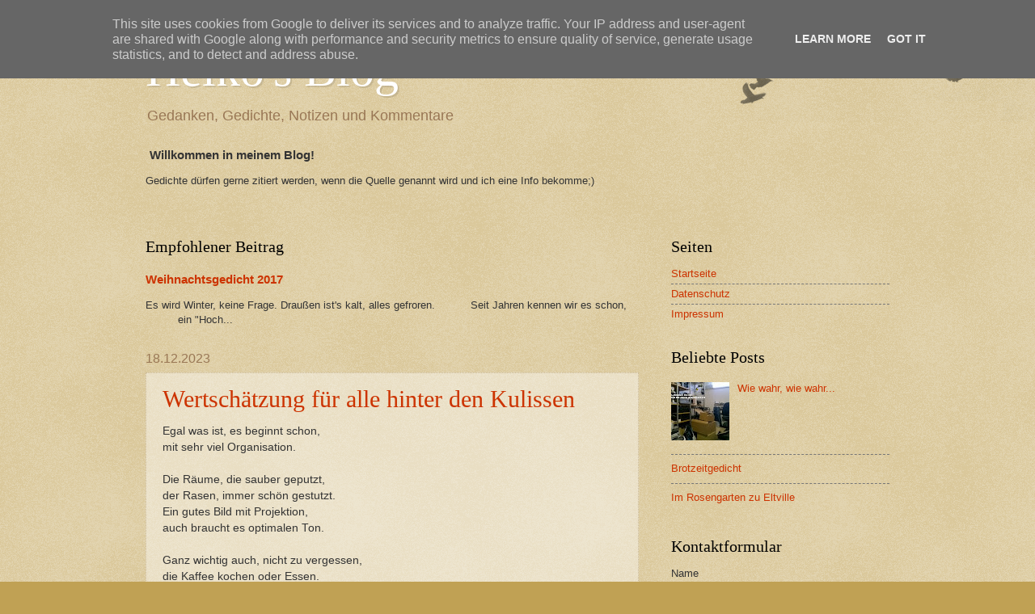

--- FILE ---
content_type: text/javascript; charset=UTF-8
request_url: https://www.schulzonline.de/2023/?action=getFeed&widgetId=Feed1&widgetType=Feed&responseType=js&xssi_token=AOuZoY4uJDgxGHZS-5ZlwdaAhQTeR_CByA%3A1769096352430
body_size: 382
content:
try {
_WidgetManager._HandleControllerResult('Feed1', 'getFeed',{'status': 'ok', 'feed': {'entries': [{'title': 'Taylor Swift\x27s \x22Ophelia\x22 kostenlos in Wiesbaden bestaunen', 'link': 'https://www.gratiskultur.de/2026/01/taylor-swifts-ophelia-kostenlos-in.html', 'publishedDate': '2026-01-19T03:52:00.000-08:00', 'author': 'Michael Fuhr'}, {'title': 'Vorlesungs-Reihe VOICES FOR CLIMATE an der JGU', 'link': 'https://www.gratiskultur.de/2025/10/vorlesungs-reihe-voices-for-climate-der.html', 'publishedDate': '2025-10-09T23:28:00.000-07:00', 'author': 'Michael Fuhr'}, {'title': 'Konzert mit dem Folk-Duo Cienna in Kastel', 'link': 'https://www.gratiskultur.de/2025/09/konzert-mit-dem-folk-duo-cienna-in.html', 'publishedDate': '2025-09-28T23:05:00.000-07:00', 'author': 'Michael Fuhr'}, {'title': '\x22Mainz lebt auf seinen Pl\xe4tzen\x22: Innenstadtfestival mit vielen Gratis-Events', 'link': 'https://www.gratiskultur.de/2025/08/mainz-lebt-auf-seinen-platzen.html', 'publishedDate': '2025-08-07T01:12:00.000-07:00', 'author': 'Michael Fuhr'}, {'title': 'Kulturtage AKK: Viele Events kostenlos!', 'link': 'https://www.gratiskultur.de/2025/07/kulturtage-akk-viele-events-kostenlos.html', 'publishedDate': '2025-07-30T23:23:00.000-07:00', 'author': 'Michael Fuhr'}], 'title': 'GRATISKULTUR'}});
} catch (e) {
  if (typeof log != 'undefined') {
    log('HandleControllerResult failed: ' + e);
  }
}
